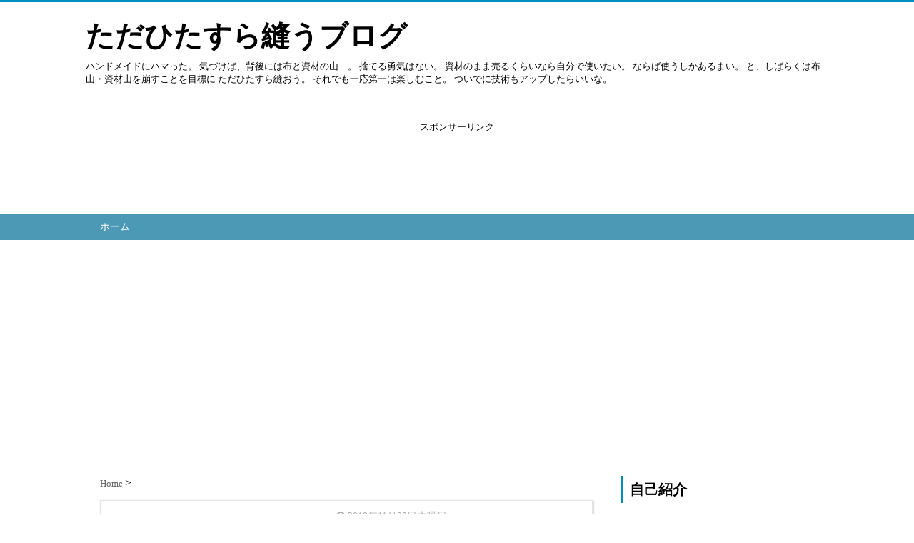

--- FILE ---
content_type: text/html; charset=UTF-8
request_url: https://www.nanayuki777.com/2018/11/
body_size: 13039
content:
<!DOCTYPE html>
<html class='v2' dir='ltr' xmlns='http://www.w3.org/1999/xhtml' xmlns:b='http://www.google.com/2005/gml/b' xmlns:data='http://www.google.com/2005/gml/data' xmlns:expr='http://www.google.com/2005/gml/expr'>
<head>
<link href='https://www.blogger.com/static/v1/widgets/4128112664-css_bundle_v2.css' rel='stylesheet' type='text/css'/>
<script async='async' src='//pagead2.googlesyndication.com/pagead/js/adsbygoogle.js'></script>
<script>
     (adsbygoogle = window.adsbygoogle || []).push({
          google_ad_client: "ca-pub-3765557793113324",
          enable_page_level_ads: true
     });
</script>
<script src="//ajax.googleapis.com/ajax/libs/jquery/1.8.2/jquery.min.js" type="text/javascript"></script>
<link href='https://maxcdn.bootstrapcdn.com/font-awesome/4.4.0/css/font-awesome.min.css' rel='stylesheet'/>
<meta content='summary_large_image' name='twitter:card'/>
<meta content='https://www.nanayuki777.com/' name='twitter:domain'/>
<meta content='https://www.nanayuki777.com/' name='twitter:url'/>
<meta content='ただひたすら縫うブログ: 11月 2018' name='twitter:title'/>
<meta content='Image URL' name='twitter:image:src'/>
<meta content='ハンドメイドにハマった。気づけば背後には布山が… 布山を崩すためただひたすら縫おう。' name='twitter:description'/>
<meta content='width=device-width, initial-scale=1.0' name='viewport'/>
<meta content='text/html; charset=UTF-8' http-equiv='Content-Type'/>
<meta content='blogger' name='generator'/>
<link href='https://www.nanayuki777.com/favicon.ico' rel='icon' type='image/x-icon'/>
<link href='https://www.nanayuki777.com/2018/11/' rel='canonical'/>
<link rel="alternate" type="application/atom+xml" title="ただひたすら縫うブログ - Atom" href="https://www.nanayuki777.com/feeds/posts/default" />
<link rel="alternate" type="application/rss+xml" title="ただひたすら縫うブログ - RSS" href="https://www.nanayuki777.com/feeds/posts/default?alt=rss" />
<link rel="service.post" type="application/atom+xml" title="ただひたすら縫うブログ - Atom" href="https://www.blogger.com/feeds/892399259610425077/posts/default" />
<!--Can't find substitution for tag [blog.ieCssRetrofitLinks]-->
<meta content='ハンドメイドにハマった。気づけば背後には布山が… 布山を崩すためただひたすら縫おう。' name='description'/>
<meta content='https://www.nanayuki777.com/2018/11/' property='og:url'/>
<meta content='ただひたすら縫うブログ' property='og:title'/>
<meta content='ハンドメイドにハマった。気づけば背後には布山が… 布山を崩すためただひたすら縫おう。' property='og:description'/>
<!--ブログタイトル-->
<!--記事ページのタイトル-->
<title>
11月 2018|ただひたすら縫うブログ
</title>
<!--CSS-->
<style id='page-skin-1' type='text/css'><!--
/*
-----------------------------------------------
Blogger Template Style
Name:Vaster2
Designer: Toumasu
URL:www.vaster2.com
----------------------------------------------- */
<Group description="ページ全体の背景" selector="body">
<Variable name="body.background.color" description="全体の背景" type="color" default="#ffffff"/>
</Group>
<Group description="ヘッダー" selector=".Header">
<Variable name="header.background.color" description="ヘッダー背景" type="color" default="#ffffff"/>
<Variable name="header.topborder.color" description="ヘッダー上線" type="color" default="#008ec2"/>
<Variable name="header.title.color" description="ヘッダー文字" type="color" default="#000000"/>
<Variable name="header.description.color" description="ヘッダー説明文" type="color" default="#000000"/>
</Group>
<Group description="ヘッダーナビ" selector=".PageList">
<Variable name="headernavi.background.color" description="ヘッダーナビ背景" type="color" default="#4b99b5"/>
<Variable name="headernavi.link.color" description="リンク背景" type="color" default="#4b99b5"/>
<Variable name="headernavi.link.hover" description="リンク背景&#65288;カーソル&#65289;" type="color" default="#4b99b5"/>
<Variable name="headernavi.font.color" description="リンク文字" type="color" default="#ffffff"/>
<Variable name="headernavi.font.hover" description="リンク文字&#65288;カーソル&#65289;" type="color" default="#ffffff"/>
</Group>
<Group description="TOP&#12289;カテゴリーの記事一覧" selector=".article-list">
<Variable name="articlelist.background.color" description="カーソル合わせた時の背景" type="color" default="#f9f9f9"/>
<Variable name="articlelist.posttag.color" description="ラベル名の背景" type="color" default="#008ec2"/>
<Variable name="articlelist.posttag.font" description="ラベル名の文字" type="color" default="#ffffff"/>
</Group>
<Group description="記事ページ" selector=".entry-content">
<Variable name="kizi.background" description="記事部分の背景" type="color" default="#ffffff"/>
<Variable name="entryh2.color" description="大見出し(h2)の文字色" type="color" default="#ffffff"/>
<Variable name="entryh2.background" description="大見出し(h2)の背景色" type="color" default="#008ec2"/>
<Variable name="entryh3.border" description="中見出し(h3)の左線" type="color" default="#008ec2"/>
<Variable name="entryh3.color" description="中見出し(h3)の文字色" type="color" default="#008ec2"/>
</Group>
<Group description="関連記事" selector="#related-posts">
<Variable name="related.color" description="文字の色(カーソル時)" type="color" default="#ffffff"/>
<Variable name="related.background" description="背景の色(カーソル時)" type="color" default="#008ec2"/>
</Group>
<Group description="ページナビ" selector="#blog-pager">
<Variable name="pager.color" description="文字の色" type="color" default="#666666"/>
<Variable name="pager.background" description="背景の色" type="color" default="#ffffff"/>
<Variable name="pager.border" description="周囲の線" type="color" default="#dedede"/>
<Variable name="pager.color.hover" description="文字の色(カーソル時)" type="color" default="#ffffff"/>
<Variable name="pager.background.hover" description="背景の色(カーソル時)" type="color" default="#008ec2"/>
</Group>
<Group description="サイドバーの見出し" selector=".sidebar h2, h3, h4 ">
<Variable name="sidebarh2.color" description="文字の色" type="color" default="#000000"/>
<Variable name="sidebarh2.border" description="左線の色" type="color" default="#008ec2"/>
</Group>
<Group description="ラベルのリンク" selector=".list-label-widget-content">
<Variable name="label.color" description="文字の色" type="color" default="#666666"/>
<Variable name="label.border" description="線の色" type="color" default="#e4e4e4"/>
<Variable name="label.background" description="背景の色" type="color" default="#ffffff"/>
<Variable name="label.color.hover" description="文字の色(カーソル時)" type="color" default="#ffffff"/>
<Variable name="label.background.hover" description="背景の色(カーソル時)" type="color" default="#008ec2"/>
</Group>
<Group description="人気記事のリンク" selector=".popular-post">
<Variable name="popular.color" description="記事タイトルの色" type="color" default="#666666"/>
<Variable name="popular.color.hover" description="記事タイトルの色(カーソル時)" type="color" default="#008ec2"/>
</Group>
<Group description="メニューを開くボタン(スマホ時のみ)" selector=".popular-post">
<Variable name="button.color" description="ボタンの文字色" type="color" default="#ffffff"/>
<Variable name="button.background" description="ボタンの背景色" type="color" default="#008ec2"/>
</Group>
body{
font-family:Helvetica,"游ゴシック","Yu Gothic",sans-serif;
margin:0;
font-size:16px;
line-height:1.6em;
}
img, video, object {
max-width: 100%;
height: auto;
border: none;
vertical-align: bottom;
display: block;
}
a{
text-decoration:none;
}
.body-wrapper{
background-color:#ffffff;  /*  全体の背景色  */
}
.section{
margin:initial;
}
.widget{
margin:initial;
}
/*  記事部分とサイドバー  */
.content-wrapper{
width: 1040px;  /*  記事部分&#12288;サイドバーの横幅  */
margin-right: auto;
margin-left: auto;
padding-top:20px;
}
iframe{
max-width:100%;
}
/*SNSボタンのカスタマイズ*/
.sns{
margin:10px auto;
text-align:center;
width:100%;
}
.sns ul {
list-style:none !important;
padding: initial !important;
}
.sns li {
float:left;
width:30%;
height:54px;
margin:20px 3px;
list-style:none !important;
}
.sns li span,.sns .fa{
font-size:30px !important;
}
.sns li a {
font-size:18px;
position:relative;
display:block;
padding:8px;
transition:0.3s;
font-weight: 700;
border-radius:6px;
text-align:center;
text-decoration: none;
}
/* ツイッター */
.twitter a {
color:#00acee;
background:#fff;
border:2px solid #00acee
}
.twitter a:hover {
background:#00acee;
color:#fff;
}
/* Facebook */
.facebook a {
background:#fff;
color:#3b5998;
border:2px solid #3b5998;
}
.facebook a:hover {
background:#3b5998;
color:#fff;
}
/* グーグル */
.google1 a {
background:#fff;
color:#db4a39;
border:2px solid #db4a39;
}
.google1 a:hover {
background:#db4a39;
color:#fff;
}
/* はてぶ */
.hatebu a {
background:#fff;
color:#5d8ac1;
border:2px solid #5d8ac1;
}
.hatebu a:hover {
background:#5d8ac1;
color:#fff;
}
/* feedly  */
.feedly a{
background:#fff;
color:#87c040;
border:2px solid #87c040;
}
.feedly a:hover{
background:#87c040;
color:#fff;
}
/* Pocket */
.pocket a {
background:#fff;
color:#f03e51;
border:2px solid #f03e51;
}
.pocket a:hover {
background:#f03e51;
color:#fff;
}
.clearfix:after {
content: "";
display: block;
clear: both;
}
.share-title{
padding: .5em .75em;
margin-bottom: 30px;
background:#008ec2;
color:#ffffff;
}
@media only screen and (max-width: 780px) {
.sns li{
width:47%;
}
}
/*   リンク
----------------------------------------------- */
.post a{
text-decoration:none;
color:#3366cc;
}
.post a:hover {
text-decoration:underline;
color:#3366cc;
}
.post a:visited{
color:#3366cc;
}
/*   引用
--------------------------------------------- */
blockquote {
padding: 10px 30px;
margin: 10px 0 20px 0;
border: 1px solid #c8c8c8;
overflow-wrap: break-word;
}
/*   記事のフォント
----------------------------------------------- */
.main-outer h1{
font-size:28px;
line-height:1.6em;
margin-bottom:30px;
}
.entry-content h2{
padding: .5em .75em;
margin-bottom: 30px;
background:#008ec2;
color:#ffffff;
}
.entry-content h3{
font-size:20px;
padding:15px 0 15px 10px;
border-left: 8px solid #008ec2;
color:#008ec2;
}
.main-outer p{
font-size:16px;
line-height:1.6em;
padding-bottom:24px;
}
/*   ヘッダー
--------------------------------------- */
.Header{
width:100%;
background-color: #ffffff;
padding-bottom: 30px;
border-top:3px solid #008ec2;
}
#header-inner{
width:1040px;
margin:0 auto;
padding-top:20px;
}
.Header p{
margin:0;
}
.PageList{
width:100%;
background-color:#4b99b5;
}
.grobal-navi{
width:1040px;
margin:0 auto;
}
/*   ブログタイトル
---------------------------------------- */
.header h1{
margin-top:0;
margin-bottom:0;
}
.header-title a{
font-size:40px !important;
font-weight:700;
text-decoration:none;
color:#000000;
}
.header-title a:hover{
text-decoration:none;
}
.header-title a:visited{
color:#000000;
}
/*   ブログ説明   */
.header-description p{
font-size:13px;
margin-top:5px;
color:#000000;
}
/*   ヘッダーナビゲーション
------------------------------------------- */
.header-nav{
padding:0 !important;
}
.header-nav li{
float:left;
list-style:none;
font-size:14px;
padding:0;
}
.header-nav a{
padding: 10px 20px;
font-size: 14px;
color:#ffffff;
background:#4b99b5;
text-decoration: none;
display: block;
transition:.3s;
}
.header-nav a:hover{
background-color:#4b99b5;
color:#ffffff;
text-decoration:none;
}
div#Navbar1 {
display: none;
}
/*   記事ページ
-------------------------------------------- */
.main-outer{
float:left;
width:710px;
background:#ffffff;
padding-left:20px;
box-sizing:border-box;
}
.date-outer {
border-right:1px solid #e4e4e4;
padding-right:40px;
}
#main{
margin:0;
}
.post-outer img{
max-width:100%;&#12288;&#12288;/* 記事内の画像をはみ出させない */
height:auto;
}
/*  記事ページのリストタグのデザイン  */
.post-outer ul {
list-style-type: disc;
padding:20px;
margin-bottom: 30px !important;
}
.post-outer ol {
list-style-type: decimal;
padding:20px;
margin-bottom: 30px !important;
}
/*&#12288;記事ページの公開日 カテゴリ名 */
p.kousin{
font-size: 14px;
display: inline-block;
color: #696969;
padding-bottom:3px !important;
}
p.kousin a {
color: #696969;
}
/*   トップページ&#12289;カテゴリ&#12289;アーカイブの記事一覧
--------------------------------------------------------- */
.article-list-link{
text-decoration:none !important;
}
.article-list-link:hover{
text-decoration:none !important;
}
.article-list{
padding-bottom:30px;
padding-top:10px;
border-bottom:1px dashed #666;
float:none;
transition:0.3s;
}
.article-list:hover{
background-color:#f9f9f9;
}
.article-list img{
float:left;
width:300px;
height:185px;
padding-right:20px;
}
/*  記事一覧のタイトル  */
.article-list-title{
overflow:hidden;
}
.article-list-title h2{
color:#666;
font-size:23px;
}
article-list-link{
color:#000;
}
.article-list-link:hover{
text-decoration:none;
}
/*   記事一覧の公開日&#12289;カテゴリ名  */
.post-timestamp {
font-size:14px !important;
margin-left: initial;
opacity:0.7;
color:#888;
padding-bottom:2px !important;
margin-right: 15px !important;
display:inline-block;
margin-top:0;
}
.post-tag{
font-size:14px !important;
background:#008ec2;
padding:1px 4px !important;
color:#ffffff;
margin-top:0;
display:inline-block;
}
/*   記事一覧の要約   */
.snippet{
font-size:14px;
padding:0 !important;
color:#888;
margin-top:15px !important;
margin-bottom: 5px;
line-height:1.4em !important;
word-break:break-all;
display: -webkit-box;
-webkit-box-orient: vertical;
-webkit-line-clamp: 4;
}
/*   パンくずリスト
--------------------------------------- */
.breadcrumb-wrapper {
margin: 30px 0 15px;
}
.breadcrumb {
padding:0 !important;
}
.breadcrumb a {
color: #666;
font-size:13px;
text-decoration:none;
}
.breadcrumb li {
display: inline;
list-style-type: none;
}
.breadcrumb  li:after {
content: " > ";
}
/*   関連記事
-------------------------------------- */
#related-posts{
width:auto;
}
#related-posts a{
color:#666;
transition:0.3s;
}
#related-posts a:hover{
color:#ffffff;
background:#008ec2;
}
#related-posts h2{
padding: .5em .75em;
margin-bottom: 30px;
background:#008ec2;
color:#ffffff;
}
#related-posts .related_img {
margin:5px;
width: 140px;
height: 100px;
transition:all 300ms ease-in-out;
}
#related-title {
font-size:12px;
width:140px;
height: 70px;
font-weight:700;
margin-right: 5px;
margin-left: 5px;
box-sizing: border-box;
}
#related-posts .related_img:hover{
filter:alpha(opacity=70);
}
p.st-post-footer-buttons {
display: none;
}
/*    ページナビゲーション
------------------------------------------------ */
#blog-pager a{
font-size: 14px;
padding:16px 8px;
width:130px;
box-sizing:border-box;
color:#666666;
background-color:#ffffff;
border:1px solid #dedede;
margin:3px 6px;
display: inline-block;
transition:0.3s;
}
#blog-pager a:hover{
text-decoration:none;
color:#ffffff;
background:#008ec2;
}
#blog-pager .pages{border:none;}
/*   サイドバー
-------------------------------------- */
.sidebar {
width:330px;
max-width:100%;
float:left;
padding-left:40px;
box-sizing:border-box;
}
/*   サイドバー見出し   */
.sidebar h2,h3,h4{
padding:5px 0 5px 10px;
font-size:20px;
font-weight:700;
border-left: 2px solid #008ec2;
color:#000000;
margin-bottom: 20px;
margin-top: 30px;
}
/*   人気記事
--------------------------------------- */
.popular-post ul li a {
font-size: 15px;
color:#666666;
font-weight: 700;
}
.popular-post ul li a:hover{
color:#008ec2;
}
.popular-post ul li{
margin: 5px 0;
list-style-type:none;
}
.popular-post ul{
padding:0;
}
.item-thumbnail{
float:left;
margin: 0 10px 10px 0;
}
.item-thumbnail a:hover{
opacity:0.7;
}
.item-snippet p {
overflow: hidden;
display: -webkit-box;
-webkit-box-orient: vertical;
-webkit-line-clamp: 2;
font-size:13px;
line-height:1.4em;
margin: 0;
}
.item-content {
margin: 5px;
}
/*   月別アーカイブ
--------------------------------------- */
.archive-list ul{
padding:0 0 20px 10px;
list-style-type:none;
line-height:1.5em;
}
.archive-list ul a{
color:#2098a8;
}
.archive-list ul li{
padding-bottom:7px;
}
/*   ラベル
-------------------------------------------- */
.list-label-widget-content ul li a {
font-size: 13px;
color:#666666;
transition:0.4s;  /* 徐々に変化させる */
padding: 6px 10px;
border: 1px solid #e4e4e4;
border-radius: 2px;
background-color:#ffffff
}
.list-label-widget-content ul li a:hover{
color:#ffffff;
background-color:#008ec2;
text-decoration:none;
}
.list-label-widget-content ul{
list-style-type: none;
padding:0;
line-height:initial;
}
.list-label-widget-content ul li{
margin: 5px 2px;
display:inline-block;
}
/*   フッター
----------------------------------------------- */
.footer-outer{
color:#999;
width:100%;
clear:both;
font-size:14px;
padding-top:40px;
padding-bottom:30px;
}
.footer-outer a{
color:#999;
}
.footer-outer a:hover{
text-decoration:none;
}
/*  メニューを開くボタン  */
.button-toggle{
display:none;
}
@media screen and (max-width: 768px){
.button-toggle{
display:block !important;
width:90%;
box-sizing:border-box;
color:#ffffff;
padding:8px 10px;
margin:10px auto;
background:#008ec2;
;
}
}
/*   レスポンシブデザイン
--------------------------------------------------- */
@media screen and (max-width: 768px){
.content-wrapper{
width:auto;
margin:0 auto;
padding-top:5px;
}
.post-timestamp {
margin:0 !important;
font-size:12px !important;
line-height: initial !important;
opacity:1;
}
.post-tag{
font-size:12px !important;
padding:1px 4px !important;
line-height: initial !important;
}
#header-inner{
width:auto;
margin:0 auto;
padding-left:20px;
padding-right:10px;
}
nav{
max-width:auto !important;
height:auto;
margin:0 auto;
display:block;
}
.header-nav{
width:auto;
height:auto;
background:#000;
margin:0 auto;
background:#f9f9f9;
}
.header-nav li {
float:none;
}
.PageList{
background-color:transparent;
}
.header-nav a{
padding:20px 20px;
font-size:16px;
}
.main-outer{
width:100%;
padding:0 !important;
float:none;
margin-left:auto;
margin-right:auto;
}
.post-body{
padding:0 15px;
width:100%;
box-sizing: border-box;
}
.date-outer {
border-right:none !important;
padding-right:0 !important;
}
.grobal-navi{
width:auto;
}
.article-list {
padding:15px 5px 10px 10px !important;
}
.article-thumbnail img{
width:100px !important;
height:70px !important;
}
.article-thumbnail{
text-align:center;
}
.post-box{
text-align:center;
}
.article-list{
width:auto;
float:none;
}
.article-list-title h2{
font-size:16px;
line-height:1.4em;
}
.snippet{
display:none;
}
#related-posts{
width:98%;
margin-left:auto;
margin-right:auto;
}
#related-posts .related_img{
width:140px;
box-sizing:border-box;
height:100px;
}
img{
max-width:95%;
height:auto;
}
.sidebar{
width:90%;
float:none;
padding-left:initial;
margin-left:auto;
margin-right:auto;
}
.item-snippet{
display:none;
}
.archive-list ul li{
padding-bottom:10px;
}
.footer-outer{
width:auto;
margin:0;
bottom:0;
}
}

--></style>
<style>
.main-outer{
background:transparent !important;
border:none !important;
box-shadow:none !important;
  }
.post-outer{
background-color:#ffffff;
    border:1px solid #e5e5e5;
box-shadow:1px 1px 2px rgba(0,0,0, .4);
margin-bottom:20px;
  }
.date-outer {
    border-right:none !important;
padding-right:initial;
}
.article-list{
border:none;
margin-bottom:0;
padding:10px;
box-sizing:border-box;
  }
@media screen and (max-width: 768px){
.post-outer{
margin-bottom:10px;
box-shadow:none !important;
    }
.post-timestamp {
display:block !important;
font-size:10px !important;
    }
  }
  </style>
<script type='text/javascript'>
        (function(i,s,o,g,r,a,m){i['GoogleAnalyticsObject']=r;i[r]=i[r]||function(){
        (i[r].q=i[r].q||[]).push(arguments)},i[r].l=1*new Date();a=s.createElement(o),
        m=s.getElementsByTagName(o)[0];a.async=1;a.src=g;m.parentNode.insertBefore(a,m)
        })(window,document,'script','https://www.google-analytics.com/analytics.js','ga');
        ga('create', 'UA-75804453-3', 'auto', 'blogger');
        ga('blogger.send', 'pageview');
      </script>
<!--Related Posts with thumbnails Scripts and Styles Start-->
<!-- remove -->
<script async='async' src='//pagead2.googlesyndication.com/pagead/js/adsbygoogle.js'></script>
<script>
     (adsbygoogle = window.adsbygoogle || []).push({
          google_ad_client: "ca-pub-3765557793113324",
          enable_page_level_ads: true
     });
</script>
<link href='https://www.blogger.com/dyn-css/authorization.css?targetBlogID=892399259610425077&amp;zx=1ed2fa9d-1930-4220-b640-be6d3ccb7b84' media='none' onload='if(media!=&#39;all&#39;)media=&#39;all&#39;' rel='stylesheet'/><noscript><link href='https://www.blogger.com/dyn-css/authorization.css?targetBlogID=892399259610425077&amp;zx=1ed2fa9d-1930-4220-b640-be6d3ccb7b84' rel='stylesheet'/></noscript>
<meta name='google-adsense-platform-account' content='ca-host-pub-1556223355139109'/>
<meta name='google-adsense-platform-domain' content='blogspot.com'/>

<!-- data-ad-client=ca-pub-3765557793113324 -->

</head>
<!--ここからHTML-->
<body>
<!--レスポンシブメニューのためのjavascriptコード-->
<script type='text/javascript'>
 /*<![CDATA[*/
$(function(){
if ($(window).width()<900) {
    $('nav').css('display','none');
    $('.button-toggle').on('click', function() {
        $('nav').slideToggle();
    });
	}
});
 /*]]>*/
</script>
<div class='body-wrapper'>
<!--ここからヘッダー-->
<header>
<div class='header-outer'>
<div class='header section' id='header'><div class='widget Header' data-version='1' id='Header1'>
<div id='header-inner'>
<div class='titlewrapper'>
<h1 class='header-title'>
<a href='https://www.nanayuki777.com/'>
ただひたすら縫うブログ
</a>
</h1>
<div class='header-description'>
<p>
ハンドメイドにハマった&#12290;
気づけば&#12289;背後には布と資材の山&#8230;&#12290;
捨てる勇気はない&#12290;
資材のまま売るくらいなら自分で使いたい&#12290;
ならば使うしかあるまい&#12290;
と&#12289;しばらくは布山&#12539;資材山を崩すことを目標に
ただひたすら縫おう&#12290;

それでも一応第一は楽しむこと&#12290;
ついでに技術もアップしたらいいな&#12290;
</p>
</div>
</div>
</div>
</div><div class='widget HTML' data-version='1' id='HTML1'>
<div class='widget-content'>
<center>
<p><font size="-1">スポンサーリンク</font></p>
<script async src="//pagead2.googlesyndication.com/pagead/js/adsbygoogle.js"></script>
<!-- 7PC_記事上cross-column -->
<ins class="adsbygoogle"
     style="display:inline-block;width:728px;height:90px"
     data-ad-client="ca-pub-3765557793113324"
     data-ad-slot="9630760204"></ins>
<script>
(adsbygoogle = window.adsbygoogle || []).push({});
</script></center>
</div>
<div class='clear'></div>
</div><div class='widget PageList' data-version='1' id='PageList1'>
<div class='button-toggle'><i class='fa fa-bars'></i>メニューを開く</div>
<nav class='grobal-navi'>
<ul class='header-nav'>
<li>
<a href='https://www.nanayuki777.com/?max-results=10'>
ホーム
</a>
</li>
</ul>
</nav>
<div class='clear'></div>
</div><div class='widget HTML' data-version='1' id='HTML2'>
<div class='widget-content'>
<script async src="//pagead2.googlesyndication.com/pagead/js/adsbygoogle.js"></script>
<!-- 7PC記事上リンク広告レスポ -->
<ins class="adsbygoogle"
     style="display:block"
     data-ad-client="ca-pub-3765557793113324"
     data-ad-slot="3576813391"
     data-ad-format="link"
     data-full-width-responsive="true"></ins>
<script>
(adsbygoogle = window.adsbygoogle || []).push({});
</script>
</div>
<div class='clear'></div>
</div></div>
</div>
</header>
<div style='clear:both;'></div>
<!--ヘッダーここまで-->
<!--メイン-->
<div class='content-wrapper'>
<!--コンテンツ部分-->
<div class='main-outer'>
<div class='main section' id='main'><div class='widget Blog' data-version='1' id='Blog1'>
<div class='breadcrumb-wrapper'>
<ul class='breadcrumb' itemscope='itemscope' itemtype='http://data-vocabulary.org/Breadcrumb'>
<li>
<a href='https://www.nanayuki777.com/' itemprop='url'>
<span itemprop='title'>
                              Home
                             </span>
</a>
</li>
</ul>
</div>
<!--Can't find substitution for tag [defaultAdStart]-->

                    <div class="date-outer">
                  

                    <div class="date-posts">
                  
<div class='post-outer'>
<div class='post hentry' itemprop='blogPost' itemscope='itemscope' itemtype='http://schema.org/BlogPosting'>
<meta content='https://hbb.afl.rakuten.co.jp/hgb/176a22de.621ef0af.176a22df.106032fa/?me_id=1218919&item_id=10016580&m=https%3A%2F%2Fthumbnail.image.rakuten.co.jp%2F%400_mall%2Fvox%2Fcabinet%2F62%2Ff-mkb-7715_1.jpg%3F_ex%3D80x80&pc=https%3A%2F%2Fthumbnail.image.rakuten.co.jp%2F%400_mall%2Fvox%2Fcabinet%2F62%2Ff-mkb-7715_1.jpg%3F_ex%3D240x240&s=240x240&t=picttext' itemprop='image_url'/>
<a class='article-list-link' href='https://www.nanayuki777.com/2018/11/1128.html'>
<div class='article-list'>
<div class='article-thumbnail'>
<img src='https://hbb.afl.rakuten.co.jp/hgb/176a22de.621ef0af.176a22df.106032fa/?me_id=1218919&item_id=10016580&m=https%3A%2F%2Fthumbnail.image.rakuten.co.jp%2F%400_mall%2Fvox%2Fcabinet%2F62%2Ff-mkb-7715_1.jpg%3F_ex%3D80x80&pc=https%3A%2F%2Fthumbnail.image.rakuten.co.jp%2F%400_mall%2Fvox%2Fcabinet%2F62%2Ff-mkb-7715_1.jpg%3F_ex%3D240x240&s=240x240&t=picttext'/>
</div>
<div class='article-list-title'>
<p class='post-timestamp'>
<i aria-hidden='true' class='fa fa-clock-o'></i>
<script type='text/javascript'>var hiduke = "2018年11月29日木曜日"</script>
<meta content='https://www.nanayuki777.com/2018/11/1128.html' itemprop='url'/>
<abbr class='published' itemprop='datePublished' title='2018-11-29T09:24:00+09:00'><script type='text/javascript'>document.write(hiduke)</script></abbr>
</p>
<p class='post-tag'>
<i aria-hidden='true' class='fa fa-tag'></i>
ハンドメイドのあれこれ
</p>
<h2>
11/28ヒルナンデスドケチ隊&#12289;ハンドメイド副業&#12316;テグスアクセサリー&#65286;ハーバリウム
</h2>
<p class='snippet'>
毎回楽しみにしています&#12290;   以前のドケチ隊   9/5のヒルナンデスを見て&#12289;ディップアートに興味を持ってしまう&#8230;&#12290;   9/12ヒルナンデスドケチ隊ハンドメイド副業をまた見てまた興味を持ってしまう&#12290;   10/17ヒルナンデスドケチ隊&#12289;ハンドメイド副業&#12316;レジン&#65286;つまみ細工アクセ...
</p>
</div>
<div style='clear:both;'></div>
</div>
</a>
</div>
<div class='post-footer'></div>
</div>
<!--Can't find substitution for tag [defaultAdEnd]-->
<div class='inline-ad'>
</div>
<!--Can't find substitution for tag [adStart]-->

                      </div></div>
                    

                    <div class="date-outer">
                  

                    <div class="date-posts">
                  
<div class='post-outer'>
<div class='post hentry' itemprop='blogPost' itemscope='itemscope' itemtype='http://schema.org/BlogPosting'>
<meta content='https://images-fe.ssl-images-amazon.com/images/I/51MUDJ61UOL._SL160_.jpg' itemprop='image_url'/>
<a class='article-list-link' href='https://www.nanayuki777.com/2018/11/117.html'>
<div class='article-list'>
<div class='article-thumbnail'>
<img src='https://images-fe.ssl-images-amazon.com/images/I/51MUDJ61UOL._SL160_.jpg'/>
</div>
<div class='article-list-title'>
<p class='post-timestamp'>
<i aria-hidden='true' class='fa fa-clock-o'></i>
<script type='text/javascript'>var hiduke = "2018年11月9日金曜日"</script>
<meta content='https://www.nanayuki777.com/2018/11/117.html' itemprop='url'/>
<abbr class='published' itemprop='datePublished' title='2018-11-09T21:36:00+09:00'><script type='text/javascript'>document.write(hiduke)</script></abbr>
</p>
<p class='post-tag'>
<i aria-hidden='true' class='fa fa-tag'></i>
ハンドメイドのあれこれ
</p>
<h2>
11/7ヒルナンデスドケチ隊&#12289;生花アクセサリー&#65286;流木インテリア&#12290;
</h2>
<p class='snippet'>
毎回楽しみにしています&#12290;   以前のドケチ隊   9/5のヒルナンデスを見て&#12289;ディップアートに興味を持ってしまう&#8230;&#12290;   9/12ヒルナンデスドケチ隊ハンドメイド副業をまた見てまた興味を持ってしまう&#12290;   10/17ヒルナンデスドケチ隊&#12289;ハンドメイド副業&#12316;レジン&#65286;つまみ細工アクセ...
</p>
</div>
<div style='clear:both;'></div>
</div>
</a>
</div>
<div class='post-footer'></div>
</div>

                      </div></div>
                    

                    <div class="date-outer">
                  

                    <div class="date-posts">
                  
<div class='post-outer'>
<div class='post hentry' itemprop='blogPost' itemscope='itemscope' itemtype='http://schema.org/BlogPosting'>
<meta content='https://blogger.googleusercontent.com/img/b/R29vZ2xl/AVvXsEgdELHnYD7BVccixb1ukE68Fa-xSmQzfCVja1_IM8xhbXJC-KVkhUh-PXkU0nP_9wHeZSlhhOUNHfToPhGEi36eku3xxcjVUhOEEgeABuDJ_5JaHIQFE1euQIoqxFAeaizRdr33mqCOzkN8/s320/18-05-25-2_3.JPG' itemprop='image_url'/>
<a class='article-list-link' href='https://www.nanayuki777.com/2018/11/blog-post.html'>
<div class='article-list'>
<div class='article-thumbnail'>
<img src='https://blogger.googleusercontent.com/img/b/R29vZ2xl/AVvXsEgdELHnYD7BVccixb1ukE68Fa-xSmQzfCVja1_IM8xhbXJC-KVkhUh-PXkU0nP_9wHeZSlhhOUNHfToPhGEi36eku3xxcjVUhOEEgeABuDJ_5JaHIQFE1euQIoqxFAeaizRdr33mqCOzkN8/s320/18-05-25-2_3.JPG'/>
</div>
<div class='article-list-title'>
<p class='post-timestamp'>
<i aria-hidden='true' class='fa fa-clock-o'></i>
<script type='text/javascript'>var hiduke = "2018年11月6日火曜日"</script>
<meta content='https://www.nanayuki777.com/2018/11/blog-post.html' itemprop='url'/>
<abbr class='published' itemprop='datePublished' title='2018-11-06T21:25:00+09:00'><script type='text/javascript'>document.write(hiduke)</script></abbr>
</p>
<p class='post-tag'>
<i aria-hidden='true' class='fa fa-tag'></i>
制作
</p>
<h2>
ワンマイルトート完成&#12290;異なる布合わせで異なるものを作る&#65288;個別進行&#65289;
</h2>
<p class='snippet'>
前回の続き&#12290;  ワンマイルトートが完成しました&#12290;   前回  異なる布合わせで異なるものを作る&#65288;個別進行&#65289;    
</p>
</div>
<div style='clear:both;'></div>
</div>
</a>
</div>
<div class='post-footer'></div>
</div>

                  </div></div>
                
<!--Can't find substitution for tag [adEnd]-->
<div class='blog-pager' id='blog-pager'>
<span id='blog-pager-newer-link'>
<a class='blog-pager-newer-link' href='https://www.nanayuki777.com/search?updated-max=2019-06-30T23:13:00%2B09:00&max-results=11&reverse-paginate=true' id='Blog1_blog-pager-newer-link' title='新しい投稿'>&#65308;Previous</a>
</span>
<span id='blog-pager-older-link'>
<a class='blog-pager-older-link' href='https://www.nanayuki777.com/search?updated-max=2018-11-06T21:25:00%2B09:00&max-results=11' id='Blog1_blog-pager-older-link' title='前の投稿'>Next&#65310;</a>
</span>
</div>
<div class='clear'></div>
</div><div class='widget HTML' data-version='1' id='HTML3'>
<div class='widget-content'>
<div id="my-footer">

<p></p>
<p><font size="-1">スポンサーリンク</font></p>

<script async src="//pagead2.googlesyndication.com/pagead/js/adsbygoogle.js"></script>
<!-- 7PC記事下2 -->
<ins class="adsbygoogle"
     style="display:inline-block;width:336px;height:280px"
     data-ad-client="ca-pub-3765557793113324"
     data-ad-slot="8263162315"></ins>
<script>
(adsbygoogle = window.adsbygoogle || []).push({});
</script>

<p></p>

<script async src="//pagead2.googlesyndication.com/pagead/js/adsbygoogle.js"></script>
<!-- 7PC下レスポンシブ -->
<ins class="adsbygoogle"
     style="display:block"
     data-ad-client="ca-pub-3765557793113324"
     data-ad-slot="1822793034"
     data-ad-format="auto"></ins>
<script>
(adsbygoogle = window.adsbygoogle || []).push({});
</script>




<script>
var myFooter=document.getElementById("my-footer");var temp=myFooter.cloneNode(true);myFooter.parentNode.removeChild(myFooter);document.getElementsByClassName("entry-content")[0].appendChild(temp);
</script></div>
</div>
<div class='clear'></div>
</div></div>
</div>
<!--ここからサイドバー-->
<div class='sidebar'>
<div class='section' id='sidebar-section'><div class='widget Text' data-version='1' id='Text1'>
<h2 class='title'>自己紹介</h2>
<div class='widget-content'>
nanayuki*
</div>
<div class='clear'></div>
</div><div class='widget HTML' data-version='1' id='HTML4'>
<h2 class='title'>参加しています</h2>
<div class='widget-content'>
<a href="https://handmade.blogmura.com/cloth/ranking.html"><img alt="にほんブログ村 ハンドメイドブログ 布物&#12539;布小物へ" border="0" height="31" src="https://handmade.blogmura.com/cloth/img/cloth88_31.gif" width="88" / /></a><br /><br /><a href="//blog.with2.net/link/?1956348:1694" target="_blank"><img src="https://blog.with2.net/img/banner/c/banner_1/br_c_1694_1.gif" title="ハンドメイド(布)ランキング" /></a>
</div>
<div class='clear'></div>
</div><div class='widget PopularPosts' data-version='1' id='PopularPosts1'>
<h4>
人気記事
</h4>
<div class='popular-post'>
<ul>
<li>
<div class='item-title'>
<a href='https://www.nanayuki777.com/2019/11/blog-post.html'>
またまた買ってしまった資材&#8230;&#12290;手芸ナカムラさんでお買い物&#12290;
</a>
</div>
<div class='item-snippet'>
<p>
おかしい&#12290;  減らそうとしているはずなのに&#12289;増えていく&#8230;&#12290;    </p>
</div>
</li>
<li>
<div class='item-title'>
<a href='https://www.nanayuki777.com/2023/06/nosewingpouch230607.html'>
100均で裁ほう上手見 発見&#65281;&#65311;セリア&#12288;布用接着剤で巾着づくり&#12288;裁ほう上手使い方
</a>
</div>
<div class='item-snippet'>
<p>
&#160;セリアさんで&#12300;裁ほう上手&#12301;と同じ成分の接着剤を見つけました&#12290; 洗濯可&#12289;ドライクリーニング可&#12290; 写真のスティックタイプではなくてチューブタイプの裁ほう上手と同成分です&#12290; 100均の接着剤で縫わない巾着作りつつ&#12289;使い心地などレビューしています&#9786;</p>
</div>
</li>
<li>
<div class='item-title'>
<a href='https://www.nanayuki777.com/2018/05/blog-post.html'>
布を減らすために布に触れていると&#12289;布が欲しくなる罠&#12290;
</a>
</div>
<div class='item-snippet'>
<p>
最近ネットの生地屋さんをちょくちょく覗いてしまいます&#12290;    </p>
</div>
</li>
</ul>
<div class='clear'></div>
</div>
</div><div class='widget Label' data-version='1' id='Label1'>
<h4>
カテゴリー
</h4>
<div class='widget-content list-label-widget-content'>
<ul>
<li>
<a dir='ltr' href='https://www.nanayuki777.com/search/label/%E3%82%AA%E3%83%AA%E3%82%B8%E3%83%8A%E3%83%AB%E7%94%9F%E5%9C%B0?max-results=10'>
オリジナル生地<span dir='ltr'>(5)</span></a></li>
<li>
<a dir='ltr' href='https://www.nanayuki777.com/search/label/%E3%83%8F%E3%83%B3%E3%83%89%E3%83%A1%E3%82%A4%E3%83%89%E3%81%AE%E3%81%82%E3%82%8C%E3%81%93%E3%82%8C?max-results=10'>
ハンドメイドのあれこれ<span dir='ltr'>(29)</span></a></li>
<li>
<a dir='ltr' href='https://www.nanayuki777.com/search/label/%E3%81%BE%E3%81%A8%E3%82%81?max-results=10'>
まとめ<span dir='ltr'>(19)</span></a></li>
<li>
<a dir='ltr' href='https://www.nanayuki777.com/search/label/%E5%9E%8B%E7%B4%99%E3%83%BB%E4%BD%9C%E3%82%8A%E6%96%B9?max-results=10'>
型紙&#12539;作り方<span dir='ltr'>(64)</span></a></li>
<li>
<a dir='ltr' href='https://www.nanayuki777.com/search/label/%E4%BD%9C%E3%82%8A%E6%96%B9?max-results=10'>
作り方<span dir='ltr'>(44)</span></a></li>
<li>
<a dir='ltr' href='https://www.nanayuki777.com/search/label/%E5%88%BA%E7%B9%8D?max-results=10'>
刺繍<span dir='ltr'>(61)</span></a></li>
<li>
<a dir='ltr' href='https://www.nanayuki777.com/search/label/%E5%88%B6%E4%BD%9C?max-results=10'>
制作<span dir='ltr'>(117)</span></a></li>
<li>
<a dir='ltr' href='https://www.nanayuki777.com/search/label/%E7%94%9F%E5%9C%B0%E3%81%AE%E8%A9%B1?max-results=10'>
生地の話<span dir='ltr'>(12)</span></a></li>
<li>
<a dir='ltr' href='https://www.nanayuki777.com/search/label/%E5%8B%95%E7%94%BB?max-results=10'>
動画<span dir='ltr'>(94)</span></a></li>
<li>
<a dir='ltr' href='https://www.nanayuki777.com/search/label/%E5%B8%83%E3%83%BB%E8%B3%87%E6%9D%90%E8%B3%BC%E5%85%A5%E5%93%81?max-results=10'>
布&#12539;資材購入品<span dir='ltr'>(20)</span></a></li>
</ul>
<div class='clear'></div>
</div>
</div><div class='widget BlogSearch' data-version='1' id='BlogSearch2'>
<h2 class='title'>このブログを検索</h2>
<div class='widget-content'>
<div id='BlogSearch2_form'>
<form action='https://www.nanayuki777.com/search' class='gsc-search-box' target='_top'>
<table cellpadding='0' cellspacing='0' class='gsc-search-box'>
<tbody>
<tr>
<td class='gsc-input'>
<input autocomplete='off' class='gsc-input' name='q' size='10' title='search' type='text' value=''/>
</td>
<td class='gsc-search-button'>
<input class='gsc-search-button' title='search' type='submit' value='検索'/>
</td>
</tr>
</tbody>
</table>
</form>
</div>
</div>
<div class='clear'></div>
</div><div class='widget BlogArchive' data-version='1' id='BlogArchive1'>
<h4>
ブログアーカイブ
</h4>
<div class='widget-content'>
<div class='archive-list'>
<ul class='flat'>
<li class='archivedate'>
<a href='https://www.nanayuki777.com/2023/08/'>
8月 2023
</a>
                      (
                      1
                      )
                    </li>
<li class='archivedate'>
<a href='https://www.nanayuki777.com/2023/07/'>
7月 2023
</a>
                      (
                      1
                      )
                    </li>
<li class='archivedate'>
<a href='https://www.nanayuki777.com/2023/06/'>
6月 2023
</a>
                      (
                      1
                      )
                    </li>
<li class='archivedate'>
<a href='https://www.nanayuki777.com/2023/05/'>
5月 2023
</a>
                      (
                      6
                      )
                    </li>
<li class='archivedate'>
<a href='https://www.nanayuki777.com/2023/03/'>
3月 2023
</a>
                      (
                      1
                      )
                    </li>
<li class='archivedate'>
<a href='https://www.nanayuki777.com/2023/02/'>
2月 2023
</a>
                      (
                      2
                      )
                    </li>
<li class='archivedate'>
<a href='https://www.nanayuki777.com/2023/01/'>
1月 2023
</a>
                      (
                      2
                      )
                    </li>
<li class='archivedate'>
<a href='https://www.nanayuki777.com/2022/12/'>
12月 2022
</a>
                      (
                      3
                      )
                    </li>
<li class='archivedate'>
<a href='https://www.nanayuki777.com/2022/11/'>
11月 2022
</a>
                      (
                      2
                      )
                    </li>
<li class='archivedate'>
<a href='https://www.nanayuki777.com/2022/10/'>
10月 2022
</a>
                      (
                      4
                      )
                    </li>
<li class='archivedate'>
<a href='https://www.nanayuki777.com/2022/09/'>
9月 2022
</a>
                      (
                      3
                      )
                    </li>
<li class='archivedate'>
<a href='https://www.nanayuki777.com/2022/08/'>
8月 2022
</a>
                      (
                      4
                      )
                    </li>
<li class='archivedate'>
<a href='https://www.nanayuki777.com/2022/07/'>
7月 2022
</a>
                      (
                      3
                      )
                    </li>
<li class='archivedate'>
<a href='https://www.nanayuki777.com/2022/06/'>
6月 2022
</a>
                      (
                      4
                      )
                    </li>
<li class='archivedate'>
<a href='https://www.nanayuki777.com/2022/05/'>
5月 2022
</a>
                      (
                      4
                      )
                    </li>
<li class='archivedate'>
<a href='https://www.nanayuki777.com/2022/04/'>
4月 2022
</a>
                      (
                      5
                      )
                    </li>
<li class='archivedate'>
<a href='https://www.nanayuki777.com/2022/03/'>
3月 2022
</a>
                      (
                      4
                      )
                    </li>
<li class='archivedate'>
<a href='https://www.nanayuki777.com/2022/02/'>
2月 2022
</a>
                      (
                      5
                      )
                    </li>
<li class='archivedate'>
<a href='https://www.nanayuki777.com/2022/01/'>
1月 2022
</a>
                      (
                      2
                      )
                    </li>
<li class='archivedate'>
<a href='https://www.nanayuki777.com/2021/12/'>
12月 2021
</a>
                      (
                      4
                      )
                    </li>
<li class='archivedate'>
<a href='https://www.nanayuki777.com/2021/11/'>
11月 2021
</a>
                      (
                      4
                      )
                    </li>
<li class='archivedate'>
<a href='https://www.nanayuki777.com/2021/10/'>
10月 2021
</a>
                      (
                      4
                      )
                    </li>
<li class='archivedate'>
<a href='https://www.nanayuki777.com/2021/09/'>
9月 2021
</a>
                      (
                      1
                      )
                    </li>
<li class='archivedate'>
<a href='https://www.nanayuki777.com/2021/08/'>
8月 2021
</a>
                      (
                      1
                      )
                    </li>
<li class='archivedate'>
<a href='https://www.nanayuki777.com/2021/07/'>
7月 2021
</a>
                      (
                      5
                      )
                    </li>
<li class='archivedate'>
<a href='https://www.nanayuki777.com/2021/06/'>
6月 2021
</a>
                      (
                      4
                      )
                    </li>
<li class='archivedate'>
<a href='https://www.nanayuki777.com/2021/05/'>
5月 2021
</a>
                      (
                      1
                      )
                    </li>
<li class='archivedate'>
<a href='https://www.nanayuki777.com/2021/02/'>
2月 2021
</a>
                      (
                      1
                      )
                    </li>
<li class='archivedate'>
<a href='https://www.nanayuki777.com/2020/12/'>
12月 2020
</a>
                      (
                      2
                      )
                    </li>
<li class='archivedate'>
<a href='https://www.nanayuki777.com/2020/10/'>
10月 2020
</a>
                      (
                      2
                      )
                    </li>
<li class='archivedate'>
<a href='https://www.nanayuki777.com/2020/09/'>
9月 2020
</a>
                      (
                      1
                      )
                    </li>
<li class='archivedate'>
<a href='https://www.nanayuki777.com/2020/08/'>
8月 2020
</a>
                      (
                      1
                      )
                    </li>
<li class='archivedate'>
<a href='https://www.nanayuki777.com/2020/07/'>
7月 2020
</a>
                      (
                      3
                      )
                    </li>
<li class='archivedate'>
<a href='https://www.nanayuki777.com/2020/06/'>
6月 2020
</a>
                      (
                      1
                      )
                    </li>
<li class='archivedate'>
<a href='https://www.nanayuki777.com/2020/05/'>
5月 2020
</a>
                      (
                      3
                      )
                    </li>
<li class='archivedate'>
<a href='https://www.nanayuki777.com/2020/03/'>
3月 2020
</a>
                      (
                      3
                      )
                    </li>
<li class='archivedate'>
<a href='https://www.nanayuki777.com/2020/02/'>
2月 2020
</a>
                      (
                      5
                      )
                    </li>
<li class='archivedate'>
<a href='https://www.nanayuki777.com/2020/01/'>
1月 2020
</a>
                      (
                      2
                      )
                    </li>
<li class='archivedate'>
<a href='https://www.nanayuki777.com/2019/12/'>
12月 2019
</a>
                      (
                      1
                      )
                    </li>
<li class='archivedate'>
<a href='https://www.nanayuki777.com/2019/11/'>
11月 2019
</a>
                      (
                      2
                      )
                    </li>
<li class='archivedate'>
<a href='https://www.nanayuki777.com/2019/10/'>
10月 2019
</a>
                      (
                      3
                      )
                    </li>
<li class='archivedate'>
<a href='https://www.nanayuki777.com/2019/09/'>
9月 2019
</a>
                      (
                      6
                      )
                    </li>
<li class='archivedate'>
<a href='https://www.nanayuki777.com/2019/08/'>
8月 2019
</a>
                      (
                      5
                      )
                    </li>
<li class='archivedate'>
<a href='https://www.nanayuki777.com/2019/07/'>
7月 2019
</a>
                      (
                      11
                      )
                    </li>
<li class='archivedate'>
<a href='https://www.nanayuki777.com/2019/06/'>
6月 2019
</a>
                      (
                      5
                      )
                    </li>
<li class='archivedate'>
<a href='https://www.nanayuki777.com/2019/05/'>
5月 2019
</a>
                      (
                      7
                      )
                    </li>
<li class='archivedate'>
<a href='https://www.nanayuki777.com/2018/11/'>
11月 2018
</a>
                      (
                      3
                      )
                    </li>
<li class='archivedate'>
<a href='https://www.nanayuki777.com/2018/10/'>
10月 2018
</a>
                      (
                      7
                      )
                    </li>
<li class='archivedate'>
<a href='https://www.nanayuki777.com/2018/09/'>
9月 2018
</a>
                      (
                      7
                      )
                    </li>
<li class='archivedate'>
<a href='https://www.nanayuki777.com/2018/08/'>
8月 2018
</a>
                      (
                      3
                      )
                    </li>
<li class='archivedate'>
<a href='https://www.nanayuki777.com/2018/07/'>
7月 2018
</a>
                      (
                      5
                      )
                    </li>
<li class='archivedate'>
<a href='https://www.nanayuki777.com/2018/06/'>
6月 2018
</a>
                      (
                      13
                      )
                    </li>
<li class='archivedate'>
<a href='https://www.nanayuki777.com/2018/05/'>
5月 2018
</a>
                      (
                      11
                      )
                    </li>
<li class='archivedate'>
<a href='https://www.nanayuki777.com/2018/04/'>
4月 2018
</a>
                      (
                      19
                      )
                    </li>
<li class='archivedate'>
<a href='https://www.nanayuki777.com/2018/03/'>
3月 2018
</a>
                      (
                      24
                      )
                    </li>
<li class='archivedate'>
<a href='https://www.nanayuki777.com/2018/02/'>
2月 2018
</a>
                      (
                      4
                      )
                    </li>
</ul>
</div>
<div class='clear'></div>
</div>
</div><div class='widget HTML' data-version='1' id='HTML5'>
<div class='widget-content'>
<script async src="//pagead2.googlesyndication.com/pagead/js/adsbygoogle.js"></script>
<!-- 7PCサイドバーリンク広告レスポ -->
<ins class="adsbygoogle"
     style="display:block"
     data-ad-client="ca-pub-3765557793113324"
     data-ad-slot="9015112680"
     data-ad-format="link"
     data-full-width-responsive="true"></ins>
<script>
(adsbygoogle = window.adsbygoogle || []).push({});
</script>
</div>
<div class='clear'></div>
</div><div class='widget ReportAbuse' data-version='1' id='ReportAbuse1'>
<h3 class='title'>
<a class='report_abuse' href='https://www.blogger.com/go/report-abuse' rel='noopener nofollow' target='_blank'>
不正行為を報告
</a>
</h3>
</div></div>
</div>
</div>
<div class='footer-outer'>
<!--フッター-->
<div class='section' id='footer'><div class='widget Attribution' data-version='1' id='Attribution1'>
<div class='widget-content' style='text-align: center;'>
Powered by <a href='https://www.blogger.com' target='_blank'>Blogger</a>.
</div>
<div class='clear'></div>
</div><div class='widget Navbar' data-version='1' id='Navbar1'><script type="text/javascript">
    function setAttributeOnload(object, attribute, val) {
      if(window.addEventListener) {
        window.addEventListener('load',
          function(){ object[attribute] = val; }, false);
      } else {
        window.attachEvent('onload', function(){ object[attribute] = val; });
      }
    }
  </script>
<div id="navbar-iframe-container"></div>
<script type="text/javascript" src="https://apis.google.com/js/platform.js"></script>
<script type="text/javascript">
      gapi.load("gapi.iframes:gapi.iframes.style.bubble", function() {
        if (gapi.iframes && gapi.iframes.getContext) {
          gapi.iframes.getContext().openChild({
              url: 'https://www.blogger.com/navbar/892399259610425077?origin\x3dhttps://www.nanayuki777.com',
              where: document.getElementById("navbar-iframe-container"),
              id: "navbar-iframe"
          });
        }
      });
    </script><script type="text/javascript">
(function() {
var script = document.createElement('script');
script.type = 'text/javascript';
script.src = '//pagead2.googlesyndication.com/pagead/js/google_top_exp.js';
var head = document.getElementsByTagName('head')[0];
if (head) {
head.appendChild(script);
}})();
</script>
</div></div>
</div>
</div>

<script type="text/javascript" src="https://www.blogger.com/static/v1/widgets/382300504-widgets.js"></script>
<script type='text/javascript'>
window['__wavt'] = 'AOuZoY7BhT89xKQ2z5j4mq7zK7QEe7goog:1766740757341';_WidgetManager._Init('//www.blogger.com/rearrange?blogID\x3d892399259610425077','//www.nanayuki777.com/2018/11/','892399259610425077');
_WidgetManager._SetDataContext([{'name': 'blog', 'data': {'blogId': '892399259610425077', 'title': '\u305f\u3060\u3072\u305f\u3059\u3089\u7e2b\u3046\u30d6\u30ed\u30b0', 'url': 'https://www.nanayuki777.com/2018/11/', 'canonicalUrl': 'https://www.nanayuki777.com/2018/11/', 'homepageUrl': 'https://www.nanayuki777.com/', 'searchUrl': 'https://www.nanayuki777.com/search', 'canonicalHomepageUrl': 'https://www.nanayuki777.com/', 'blogspotFaviconUrl': 'https://www.nanayuki777.com/favicon.ico', 'bloggerUrl': 'https://www.blogger.com', 'hasCustomDomain': true, 'httpsEnabled': true, 'enabledCommentProfileImages': true, 'gPlusViewType': 'FILTERED_POSTMOD', 'adultContent': false, 'analyticsAccountNumber': 'UA-75804453-3', 'encoding': 'UTF-8', 'locale': 'ja', 'localeUnderscoreDelimited': 'ja', 'languageDirection': 'ltr', 'isPrivate': false, 'isMobile': false, 'isMobileRequest': false, 'mobileClass': '', 'isPrivateBlog': false, 'isDynamicViewsAvailable': true, 'feedLinks': '\x3clink rel\x3d\x22alternate\x22 type\x3d\x22application/atom+xml\x22 title\x3d\x22\u305f\u3060\u3072\u305f\u3059\u3089\u7e2b\u3046\u30d6\u30ed\u30b0 - Atom\x22 href\x3d\x22https://www.nanayuki777.com/feeds/posts/default\x22 /\x3e\n\x3clink rel\x3d\x22alternate\x22 type\x3d\x22application/rss+xml\x22 title\x3d\x22\u305f\u3060\u3072\u305f\u3059\u3089\u7e2b\u3046\u30d6\u30ed\u30b0 - RSS\x22 href\x3d\x22https://www.nanayuki777.com/feeds/posts/default?alt\x3drss\x22 /\x3e\n\x3clink rel\x3d\x22service.post\x22 type\x3d\x22application/atom+xml\x22 title\x3d\x22\u305f\u3060\u3072\u305f\u3059\u3089\u7e2b\u3046\u30d6\u30ed\u30b0 - Atom\x22 href\x3d\x22https://www.blogger.com/feeds/892399259610425077/posts/default\x22 /\x3e\n', 'meTag': '', 'adsenseClientId': 'ca-pub-3765557793113324', 'adsenseHostId': 'ca-host-pub-1556223355139109', 'adsenseHasAds': true, 'adsenseAutoAds': false, 'boqCommentIframeForm': true, 'loginRedirectParam': '', 'view': '', 'dynamicViewsCommentsSrc': '//www.blogblog.com/dynamicviews/4224c15c4e7c9321/js/comments.js', 'dynamicViewsScriptSrc': '//www.blogblog.com/dynamicviews/daef15016aa26cab', 'plusOneApiSrc': 'https://apis.google.com/js/platform.js', 'disableGComments': true, 'interstitialAccepted': false, 'sharing': {'platforms': [{'name': '\u30ea\u30f3\u30af\u3092\u53d6\u5f97', 'key': 'link', 'shareMessage': '\u30ea\u30f3\u30af\u3092\u53d6\u5f97', 'target': ''}, {'name': 'Facebook', 'key': 'facebook', 'shareMessage': 'Facebook \u3067\u5171\u6709', 'target': 'facebook'}, {'name': 'BlogThis!', 'key': 'blogThis', 'shareMessage': 'BlogThis!', 'target': 'blog'}, {'name': '\xd7', 'key': 'twitter', 'shareMessage': '\xd7 \u3067\u5171\u6709', 'target': 'twitter'}, {'name': 'Pinterest', 'key': 'pinterest', 'shareMessage': 'Pinterest \u3067\u5171\u6709', 'target': 'pinterest'}, {'name': '\u30e1\u30fc\u30eb', 'key': 'email', 'shareMessage': '\u30e1\u30fc\u30eb', 'target': 'email'}], 'disableGooglePlus': true, 'googlePlusShareButtonWidth': 0, 'googlePlusBootstrap': '\x3cscript type\x3d\x22text/javascript\x22\x3ewindow.___gcfg \x3d {\x27lang\x27: \x27ja\x27};\x3c/script\x3e'}, 'hasCustomJumpLinkMessage': false, 'jumpLinkMessage': '\u7d9a\u304d\u3092\u8aad\u3080', 'pageType': 'archive', 'pageName': '11\u6708 2018', 'pageTitle': '\u305f\u3060\u3072\u305f\u3059\u3089\u7e2b\u3046\u30d6\u30ed\u30b0: 11\u6708 2018', 'metaDescription': '\u30cf\u30f3\u30c9\u30e1\u30a4\u30c9\u306b\u30cf\u30de\u3063\u305f\u3002\u6c17\u3065\u3051\u3070\u80cc\u5f8c\u306b\u306f\u5e03\u5c71\u304c\u2026 \u5e03\u5c71\u3092\u5d29\u3059\u305f\u3081\u305f\u3060\u3072\u305f\u3059\u3089\u7e2b\u304a\u3046\u3002'}}, {'name': 'features', 'data': {}}, {'name': 'messages', 'data': {'edit': '\u7de8\u96c6', 'linkCopiedToClipboard': '\u30ea\u30f3\u30af\u3092\u30af\u30ea\u30c3\u30d7\u30dc\u30fc\u30c9\u306b\u30b3\u30d4\u30fc\u3057\u307e\u3057\u305f\u3002', 'ok': 'OK', 'postLink': '\u6295\u7a3f\u306e\u30ea\u30f3\u30af'}}, {'name': 'template', 'data': {'name': 'custom', 'localizedName': '\u30ab\u30b9\u30bf\u30e0', 'isResponsive': false, 'isAlternateRendering': false, 'isCustom': true}}, {'name': 'view', 'data': {'classic': {'name': 'classic', 'url': '?view\x3dclassic'}, 'flipcard': {'name': 'flipcard', 'url': '?view\x3dflipcard'}, 'magazine': {'name': 'magazine', 'url': '?view\x3dmagazine'}, 'mosaic': {'name': 'mosaic', 'url': '?view\x3dmosaic'}, 'sidebar': {'name': 'sidebar', 'url': '?view\x3dsidebar'}, 'snapshot': {'name': 'snapshot', 'url': '?view\x3dsnapshot'}, 'timeslide': {'name': 'timeslide', 'url': '?view\x3dtimeslide'}, 'isMobile': false, 'title': '\u305f\u3060\u3072\u305f\u3059\u3089\u7e2b\u3046\u30d6\u30ed\u30b0', 'description': '\u30cf\u30f3\u30c9\u30e1\u30a4\u30c9\u306b\u30cf\u30de\u3063\u305f\u3002\u6c17\u3065\u3051\u3070\u80cc\u5f8c\u306b\u306f\u5e03\u5c71\u304c\u2026 \u5e03\u5c71\u3092\u5d29\u3059\u305f\u3081\u305f\u3060\u3072\u305f\u3059\u3089\u7e2b\u304a\u3046\u3002', 'url': 'https://www.nanayuki777.com/2018/11/', 'type': 'feed', 'isSingleItem': false, 'isMultipleItems': true, 'isError': false, 'isPage': false, 'isPost': false, 'isHomepage': false, 'isArchive': true, 'isLabelSearch': false, 'archive': {'year': 2018, 'month': 11, 'rangeMessage': '11\u6708, 2018\u306e\u6295\u7a3f\u3092\u8868\u793a\u3057\u3066\u3044\u307e\u3059'}}}]);
_WidgetManager._RegisterWidget('_HeaderView', new _WidgetInfo('Header1', 'header', document.getElementById('Header1'), {}, 'displayModeFull'));
_WidgetManager._RegisterWidget('_HTMLView', new _WidgetInfo('HTML1', 'header', document.getElementById('HTML1'), {}, 'displayModeFull'));
_WidgetManager._RegisterWidget('_PageListView', new _WidgetInfo('PageList1', 'header', document.getElementById('PageList1'), {'title': '\u30d8\u30c3\u30c0\u30fc\u30ca\u30d3\u30b2\u30fc\u30b7\u30e7\u30f3', 'links': [{'isCurrentPage': false, 'href': 'https://www.nanayuki777.com/', 'title': '\u30db\u30fc\u30e0'}], 'mobile': false, 'showPlaceholder': true, 'hasCurrentPage': false}, 'displayModeFull'));
_WidgetManager._RegisterWidget('_HTMLView', new _WidgetInfo('HTML2', 'header', document.getElementById('HTML2'), {}, 'displayModeFull'));
_WidgetManager._RegisterWidget('_BlogView', new _WidgetInfo('Blog1', 'main', document.getElementById('Blog1'), {'cmtInteractionsEnabled': false, 'lightboxEnabled': true, 'lightboxModuleUrl': 'https://www.blogger.com/static/v1/jsbin/915882295-lbx__ja.js', 'lightboxCssUrl': 'https://www.blogger.com/static/v1/v-css/828616780-lightbox_bundle.css'}, 'displayModeFull'));
_WidgetManager._RegisterWidget('_HTMLView', new _WidgetInfo('HTML3', 'main', document.getElementById('HTML3'), {}, 'displayModeFull'));
_WidgetManager._RegisterWidget('_TextView', new _WidgetInfo('Text1', 'sidebar-section', document.getElementById('Text1'), {}, 'displayModeFull'));
_WidgetManager._RegisterWidget('_HTMLView', new _WidgetInfo('HTML4', 'sidebar-section', document.getElementById('HTML4'), {}, 'displayModeFull'));
_WidgetManager._RegisterWidget('_PopularPostsView', new _WidgetInfo('PopularPosts1', 'sidebar-section', document.getElementById('PopularPosts1'), {}, 'displayModeFull'));
_WidgetManager._RegisterWidget('_LabelView', new _WidgetInfo('Label1', 'sidebar-section', document.getElementById('Label1'), {}, 'displayModeFull'));
_WidgetManager._RegisterWidget('_BlogSearchView', new _WidgetInfo('BlogSearch2', 'sidebar-section', document.getElementById('BlogSearch2'), {}, 'displayModeFull'));
_WidgetManager._RegisterWidget('_BlogArchiveView', new _WidgetInfo('BlogArchive1', 'sidebar-section', document.getElementById('BlogArchive1'), {'languageDirection': 'ltr', 'loadingMessage': '\u8aad\u307f\u8fbc\u307f\u4e2d\x26hellip;'}, 'displayModeFull'));
_WidgetManager._RegisterWidget('_HTMLView', new _WidgetInfo('HTML5', 'sidebar-section', document.getElementById('HTML5'), {}, 'displayModeFull'));
_WidgetManager._RegisterWidget('_ReportAbuseView', new _WidgetInfo('ReportAbuse1', 'sidebar-section', document.getElementById('ReportAbuse1'), {}, 'displayModeFull'));
_WidgetManager._RegisterWidget('_AttributionView', new _WidgetInfo('Attribution1', 'footer', document.getElementById('Attribution1'), {}, 'displayModeFull'));
_WidgetManager._RegisterWidget('_NavbarView', new _WidgetInfo('Navbar1', 'footer', document.getElementById('Navbar1'), {}, 'displayModeFull'));
</script>
</body>
<!--Facebookのコード 消さないでね-->
<div id='fb-root'></div>
<script>
    (function(d, s, id) {
      var js, fjs = d.getElementsByTagName(s)[0];
      if (d.getElementById(id)) return;
      js = d.createElement(s); js.id = id;
      js.src = "//connect.facebook.net/ja_JP/sdk.js#xfbml=1&version=v2.0";
      fjs.parentNode.insertBefore(js, fjs);
    }(document, 'script', 'facebook-jssdk'));</script>
<script src="//ajax.googleapis.com/ajax/libs/jquery/1/jquery.min.js" type="text/javascript"></script>
<script type='text/javascript'>
                          $(document).ready(function(){ 
                        $('#MBT-google-ad').insertBefore($('a[name="more"]'));
                              }); 
                        </script>
</html>

--- FILE ---
content_type: text/html; charset=utf-8
request_url: https://www.google.com/recaptcha/api2/aframe
body_size: 265
content:
<!DOCTYPE HTML><html><head><meta http-equiv="content-type" content="text/html; charset=UTF-8"></head><body><script nonce="BSAkl4arsy65NpB2AwouJQ">/** Anti-fraud and anti-abuse applications only. See google.com/recaptcha */ try{var clients={'sodar':'https://pagead2.googlesyndication.com/pagead/sodar?'};window.addEventListener("message",function(a){try{if(a.source===window.parent){var b=JSON.parse(a.data);var c=clients[b['id']];if(c){var d=document.createElement('img');d.src=c+b['params']+'&rc='+(localStorage.getItem("rc::a")?sessionStorage.getItem("rc::b"):"");window.document.body.appendChild(d);sessionStorage.setItem("rc::e",parseInt(sessionStorage.getItem("rc::e")||0)+1);localStorage.setItem("rc::h",'1766740760490');}}}catch(b){}});window.parent.postMessage("_grecaptcha_ready", "*");}catch(b){}</script></body></html>

--- FILE ---
content_type: text/plain
request_url: https://www.google-analytics.com/j/collect?v=1&_v=j102&a=1746674441&t=pageview&_s=1&dl=https%3A%2F%2Fwww.nanayuki777.com%2F2018%2F11%2F&ul=en-us%40posix&dt=11%E6%9C%88%202018%7C%E3%81%9F%E3%81%A0%E3%81%B2%E3%81%9F%E3%81%99%E3%82%89%E7%B8%AB%E3%81%86%E3%83%96%E3%83%AD%E3%82%B0&sr=1280x720&vp=1280x720&_u=IEBAAEABAAAAACAAI~&jid=753350973&gjid=2043490937&cid=1047664951.1766740758&tid=UA-75804453-3&_gid=1384896593.1766740758&_r=1&_slc=1&z=641622712
body_size: -451
content:
2,cG-1SMGCJZQH2